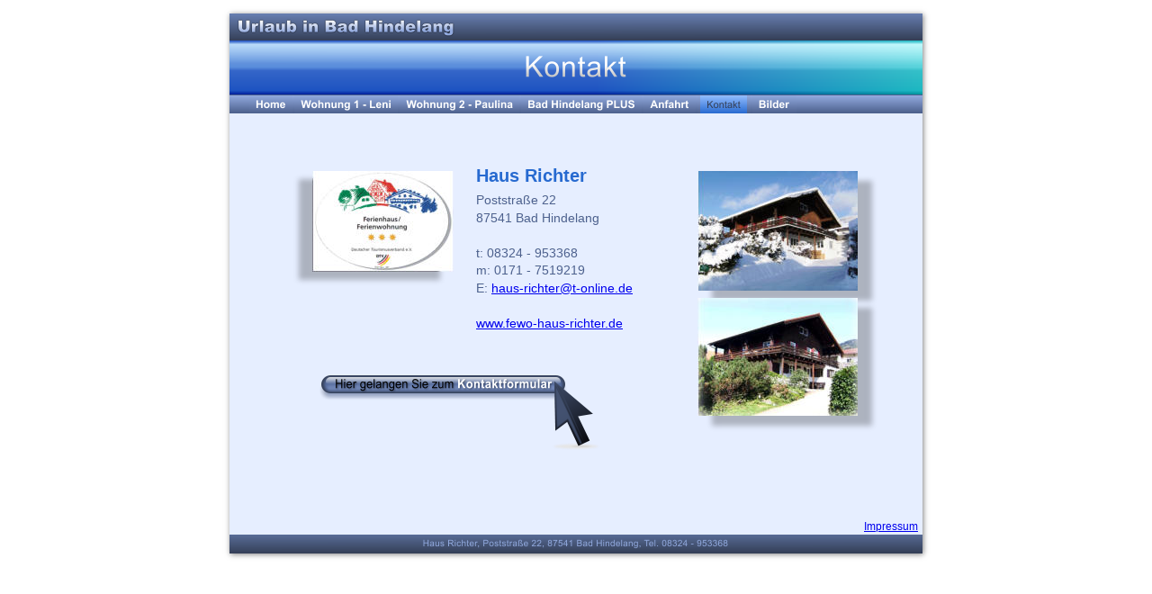

--- FILE ---
content_type: text/html
request_url: http://www.fewo-haus-richter.de/Kontakt.htm
body_size: 9151
content:
<!DOCTYPE html PUBLIC "-//W3C//DTD XHTML 1.0 Transitional//EN" "http://www.w3.org/TR/xhtml1/DTD/xhtml1-transitional.dtd">
<html xmlns="http://www.w3.org/1999/xhtml">
<head>
 <meta http-equiv="X-UA-Compatible" content="IE=EDGE"/>
 <meta http-equiv="Content-Type" content="text/html; charset=Windows-1252"/>
 <meta name="Generator" content="Xara HTML filter v.7.0.0.809"/>
 <meta name="XAR Files" content="index_htm_files/xr_files.txt"/>
 <title>Kontakt</title>
 <meta name="viewport" content="width=device-width, initial-scale=1" />
 <script language="JavaScript" type="text/javascript">document.documentElement.className="xr_bgh5";</script>
 <link rel="stylesheet" type="text/css" href="index_htm_files/xr_main.css"/>
 <link rel="stylesheet" type="text/css" href="index_htm_files/xr_text.css"/>
 <link rel="stylesheet" type="text/css" href="index_htm_files/custom_styles.css"/>
 <script type="text/javascript" src="index_htm_files/roe.js"></script>
</head>
<body class="xr_bgb5">
<div class="xr_ap" id="xr_xr" style="width: 770px; height: 600px; top:15px; left:50%; margin-left: -385px;">
 <script type="text/javascript">var xr_xr=document.getElementById("xr_xr")</script>
<div class="xr_ap">
 <!--[if lt IE 9]>
 <img class="xr_ap" src="index_htm_files/444.png" alt="" title="" style="left: -7px; top: -7px; width: 786px; height: 616px;"/>
 <![endif]-->
 <!--[if gte IE 9]><!-->
 <span class="xr_ar" style="left: 0px; top: 0px; width: 770px; height: 600px; box-shadow: 1px 1px 6px rgba(0,0,0,0.50); background-color: #E6EEFF;"></span>
 <!--<![endif]-->
</div>
<div class="xr_ap xr_xri_" style="width: 770px; height: 600px; overflow:hidden;">
 <span class="xr_ar" style="left: 0px; top: 90px; width: 770px; height: 20px; background-color: #4D618D;"></span>
 <!--[if IE]>
 <span class="xr_ar" style="left: 0px; top: 91px; width: 770px; height: 20px; background:url('index_htm_files/473.png') 0px 0px no-repeat;"></span>
 <![endif]-->
 <!--[if !IE]>-->
 <span class="xr_ar" style="left: 0px; top: 91px; width: 770px; height: 20px;background: -webkit-linear-gradient(-90deg, #91A9DE 3%, #4D618D 97%);background: -o-linear-gradient(-90deg, #91A9DE 3%, #4D618D 97%);background: linear-gradient(180deg, #91A9DE 3%, #4D618D 97%);"></span>
 <!--<![endif]-->
 <img class="xr_ap" src="index_htm_files/474.png" alt="" title="" style="left: 0px; top: 0px; width: 770px; height: 90px;"/>
 <img class="xr_ap" src="index_htm_files/255.png" alt="Urlaub in Bad Hindelang" title="" style="left: 7px; top: 4px; width: 246px; height: 25px;"/>
 <img class="xr_ap" src="index_htm_files/242.png" alt="Kontakt" title="" style="left: 329px; top: 47px; width: 112px; height: 24px;"/>
 <a href="index.htm" onclick="return(xr_nn());">
  <img class="xr_ap" src="index_htm_files/259.png" alt="Home" title="" onmousemove="xr_mo(this,0,event)" style="left: 22px; top: 91px; width: 48px; height: 20px;"/>
 </a>
 <a href="leni.htm" onclick="return(xr_nn());">
  <img class="xr_ap" src="index_htm_files/457.png" alt="Wohnung 1 - Leni" title="" onmousemove="xr_mo(this,0,event)" style="left: 71px; top: 91px; width: 116px; height: 20px;"/>
 </a>
 <a href="paulina.htm" onclick="return(xr_nn());">
  <img class="xr_ap" src="index_htm_files/458.png" alt="Wohnung 2 - Paulina" title="" onmousemove="xr_mo(this,0,event)" style="left: 188px; top: 91px; width: 135px; height: 20px;"/>
 </a>
 <a href="bad%20hindelang%20plus.htm" onclick="return(xr_nn());">
  <img class="xr_ap" src="index_htm_files/459.png" alt="Bad Hindelang PLUS" title="" onmousemove="xr_mo(this,0,event)" style="left: 324px; top: 91px; width: 134px; height: 20px;"/>
 </a>
 <a href="anfahrt.htm" onclick="return(xr_nn());">
  <img class="xr_ap" src="index_htm_files/460.png" alt="Anfahrt" title="" onmousemove="xr_mo(this,0,event)" style="left: 459px; top: 91px; width: 59px; height: 20px;"/>
 </a>
 <img class="xr_ap" src="index_htm_files/461.png" alt="Kontakt" title="" style="left: 519px; top: 91px; width: 60px; height: 20px;"/>
 <a href="bilder.htm" target="_self" onclick="return(xr_nn());">
  <img class="xr_ap" src="index_htm_files/462.png" alt="Bilder" title="" onmousemove="xr_mo(this,0,event)" style="left: 580px; top: 91px; width: 50px; height: 20px;"/>
 </a>
 <div class="Heading_3" style="position: absolute; left:274px; top:187px; width:430px; height:10px;font-size:20px;color:#276AD0;">
  <h3 class="xr_tl Heading_3" style="top: -18px;font-size:20px;color:#276AD0;margin:0;"><span id="Panel:32Text2"></span>Haus Richter</h3>
  <span class="xr_tl Normal_text" style="top: 12px;font-size:14px;color:#4D618D;">Poststra&#223;e 22</span>
  <span class="xr_tl Normal_text" style="top: 32px;font-size:14px;color:#4D618D;">87541 Bad Hindelang</span>
  <span class="xr_tl Normal_text" style="top: 71px;font-size:14px;color:#4D618D;">t: 08324 - 953368</span>
  <span class="xr_tl Normal_text" style="top: 90px;font-size:14px;color:#4D618D;">m: 0171 - 7519219</span>
  <span class="xr_tl Normal_text" style="top: 110px;font-size:14px;color:#4D618D;">E: <a href="&#109;&#97;&#105;&#108;&#116;&#111;&#58;&#35;" onclick="return(xr_nn());" onmousemove="xr_mo(this,0)" >haus-richter&#64;t-online.de</a></span>
  <span class="xr_tl Normal_text" style="top: 149px;font-size:14px;color:#4D618D;"><a href="http://www.fewo-haus-richter.de" onclick="return(xr_nn());" onmousemove="xr_mo(this,0)" >www.fewo-haus-richter.de</a></span>
 </div>
 <!--[if lt IE 9]>
 <img class="xr_ap" id="photoreplaced" src="index_htm_files/579.jpg" alt="" title="" style="left: 70px; top: 175px; width: 179px; height: 128px;"/>
 <![endif]-->
 <!--[if gte IE 9]><!-->
 <img class="xr_ap" id="photoreplaced" src="index_htm_files/580.jpg" alt="" title="" style="left: 92px; top: 175px; width: 157px; height: 112px; box-shadow: -15px 9px 6px rgba(0,0,0,0.25);"/>
 <!--<![endif]-->
 <div class="xr_s0" style="position: absolute; left:765px; top:574px; width:10px; height:10px;">
  <span class="xr_tr xr_s0" style="left: -67px; top: -11px; width: 67px;"><a href="impressum.htm" onclick="return(xr_nn());" onmousemove="xr_mo(this,0)" >Impressum</a></span>
 </div>
 <img class="xr_ap" src="index_htm_files/258.png" alt="Haus Richter, Poststraße 22, 87541 Bad Hindelang, Tel. 08324 - 953368" title="" style="left: 0px; top: 579px; width: 770px; height: 21px;"/>
 <!--[if lt IE 9]>
 <img class="xr_ap" src="index_htm_files/581.png" alt="" title="" style="left: 520px; top: 175px; width: 201px; height: 151px;"/>
 <![endif]-->
 <!--[if gte IE 9]><!-->
 <img class="xr_ap" src="index_htm_files/447.jpg" alt="" title="" style="left: 520px; top: 175px; width: 178px; height: 133px; box-shadow: 16px 11px 6px rgba(0,0,0,0.25);"/>
 <!--<![endif]-->
 <!--[if lt IE 9]>
 <img class="xr_ap" src="index_htm_files/583.png" alt="" title="" style="left: 520px; top: 316px; width: 201px; height: 149px;"/>
 <![endif]-->
 <!--[if gte IE 9]><!-->
 <img class="xr_ap" src="index_htm_files/448.jpg" alt="" title="" style="left: 520px; top: 316px; width: 178px; height: 131px; box-shadow: 16px 11px 6px rgba(0,0,0,0.25);"/>
 <!--<![endif]-->
 <a href="formular.htm" onclick="return(xr_nn());">
  <img class="xr_ap" src="index_htm_files/585.png" alt="Hier gelangen Sie zum Kontaktformular" title="" onmousemove="xr_mo(this,0,event)" style="left: 99px; top: 402px; width: 277px; height: 29px;"/>
 </a>
 <img class="xr_ap" src="index_htm_files/586.png" alt="" title="" style="left: 356px; top: 408px; width: 58px; height: 78px;"/>
 <img class="xr_ap" src="index_htm_files/467.png" alt="Kontakt" title="" style="left: 523px; top: 91px; width: 53px; height: 20px;"/>
 <div id="xr_xo0" class="xr_ap" style="left:0; top:0; width:770px; height:100px; visibility:hidden;">
 <a href="" onclick="return(false);">
 <img class="xr_ap" src="index_htm_files/277.png" alt="Home" title="" style="left: 23px; top: 91px; width: 45px; height: 20px;"/>
 <img class="xr_ap" src="index_htm_files/463.png" alt="Wohnung 1 - Leni" title="" style="left: 78px; top: 91px; width: 102px; height: 20px;"/>
 <img class="xr_ap" src="index_htm_files/464.png" alt="Wohnung 2 - Paulina" title="" style="left: 196px; top: 91px; width: 119px; height: 20px;"/>
 <img class="xr_ap" src="index_htm_files/465.png" alt="Bad Hindelang PLUS" title="" style="left: 331px; top: 91px; width: 120px; height: 20px;"/>
 <img class="xr_ap" src="index_htm_files/466.png" alt="Anfahrt" title="" style="left: 463px; top: 91px; width: 52px; height: 20px;"/>
 <img class="xr_ap" src="index_htm_files/468.png" alt="Bilder" title="" style="left: 583px; top: 91px; width: 44px; height: 20px;"/>
 <img class="xr_ap" src="index_htm_files/587.png" alt="Hier gelangen Sie zum Kontaktformular" title="" style="left: 119px; top: 402px; width: 237px; height: 22px;"/>
 </a>
 </div>
 <div id="xr_xd0"></div>
</div>
</div>
<!--[if lt IE 7]><script type="text/javascript" src="index_htm_files/png.js"></script><![endif]-->
<!--[if IE]><script type="text/javascript">xr_aeh()</script><![endif]--><!--[if !IE]>--><script type="text/javascript">xr_htm();window.addEventListener('load', xr_aeh, false);</script><!--<![endif]-->
</body>
</html>

--- FILE ---
content_type: text/css
request_url: http://www.fewo-haus-richter.de/index_htm_files/xr_main.css
body_size: 1931
content:
/* Site settings */
body {background-color:#ffffff;margin:0px;font-family:Arial,sans-serif;font-size:13px;font-weight:normal;font-style:normal;text-decoration:none;color:#000000;letter-spacing:0em;-webkit-print-color-adjust:exact;}
a {text-decoration:underline;}
a:link {color:#0000EE; cursor:pointer;}
a:visited {color:#561A8B;}
a:hover {color:#0000EE;}
a * {color:#0000EE;text-decoration:underline;}
sup {font-size:0.7em; vertical-align: 0.3em;}
sub {font-size:0.7em;}
.xr_tl {position: absolute; white-space: pre; unicode-bidi:bidi-override;}
.xr_tr {position: absolute; white-space: pre; unicode-bidi:bidi-override; text-align:right;}
.xr_tc {position: absolute; white-space: pre; unicode-bidi:bidi-override; text-align:center;}
.xr_tj {position: absolute; unicode-bidi:bidi-override; text-align:justify;}
.xr_ap {position: absolute; border:none;}
.xr_ar {position: absolute; display:block;}
.xr_ae {position: relative; border:none;}
.xr_tb {position: absolute; unicode-bidi:bidi-override;}
.xr_tu {unicode-bidi:bidi-override;margin-top:0px;margin-bottom:0px;}
.xr_apb {display:block; position:absolute;}
.xr_c_Theme_Color_1 {color:#343F57;}
.xr_c_Theme_Color_2 {color:#276AD0;}
.xr_c_Light_Text {color:#FFFFFF;}
.xr_c_Hue_Color {color:#00EFFF;}
.xr_c_Website_Backdrop {color:#FFFFFF;}
.xr_c_Theme_Color_3 {color:#122235;}
.xr_bgb0 {background-color: #FFFFFF;}
.xr_bgb1 {background-color: #FFFFFF;}
.xr_bgb2 {background-color: #FFFFFF;}
.xr_bgb3 {background-color: #FFFFFF;}
.xr_bgb4 {background-color: #FFFFFF;}
.xr_bgb5 {background-color: #FFFFFF;}
.xr_bgb6 {background-color: #FFFFFF;}
.xr_bgb7 {background-color: #FFFFFF;}
.xr_bgb8 {background-color: #FFFFFF;}


--- FILE ---
content_type: text/css
request_url: http://www.fewo-haus-richter.de/index_htm_files/xr_text.css
body_size: 1196
content:
/* Text styles */
.xr_s0 {font-family:Arial;font-weight:normal;font-style:normal;font-size:12px;text-decoration:none;color:#000000;letter-spacing:0.0em;}
.xr_s1 {font-family:Arial;font-weight:bold;font-style:italic;font-size:18px;text-decoration:none;color:#276AD0;letter-spacing:0.0em;}
.xr_s2 {font-family:Arial;font-weight:bold;font-style:normal;font-size:14px;text-decoration:none;color:#276AD0;letter-spacing:0.0em;}
.xr_s3 {font-family:Arial;font-weight:bold;font-style:normal;font-size:14px;text-decoration:none;color:#FFFFFF;letter-spacing:0.0em;}
.xr_s4 {font-family:Arial;font-weight:bold;font-style:normal;font-size:12px;text-decoration:none;color:#FFFFFF;letter-spacing:0.0em;}
.xr_s5 {font-family:Arial;font-weight:bold;font-style:normal;font-size:12px;text-decoration:none;color:#343F57;letter-spacing:0.0em;}
.xr_s6 {font-family:Arial;font-weight:normal;font-style:normal;font-size:11px;text-decoration:none;color:#4D618D;letter-spacing:0.0em;}


--- FILE ---
content_type: text/css
request_url: http://www.fewo-haus-richter.de/index_htm_files/custom_styles.css
body_size: 1224
content:
.Normal_text {font-family:Arial;font-weight:normal;font-style:normal;font-size:12px;text-decoration:none;color:#4D618D;letter-spacing:0.0em;}
.Heading_3 {font-family:Arial;font-weight:bold;font-style:normal;font-size:14px;text-decoration:none;color:#000000;letter-spacing:0.0em;}
.Normaler_Text {font-family:Arial;font-weight:normal;font-style:normal;font-size:13px;text-decoration:none;color:#000000;letter-spacing:0.0em;}
.Panel_text {font-family:Arial;font-weight:normal;font-style:normal;font-size:11px;text-decoration:none;color:#FFFFFF;letter-spacing:0.0em;}
.Subheading {font-family:Arial;font-weight:bold;font-style:normal;font-size:12px;text-decoration:none;color:#FFFFFF;letter-spacing:0.0em;}
.Heading_2 {font-family:Arial;font-weight:bold;font-style:normal;font-size:16px;text-decoration:none;color:#276AD0;letter-spacing:0.0em;}
.x--220berschrift_3 {font-family:Arial;font-weight:bold;font-style:normal;font-size:16px;text-decoration:none;color:#000000;letter-spacing:0.0em;}
